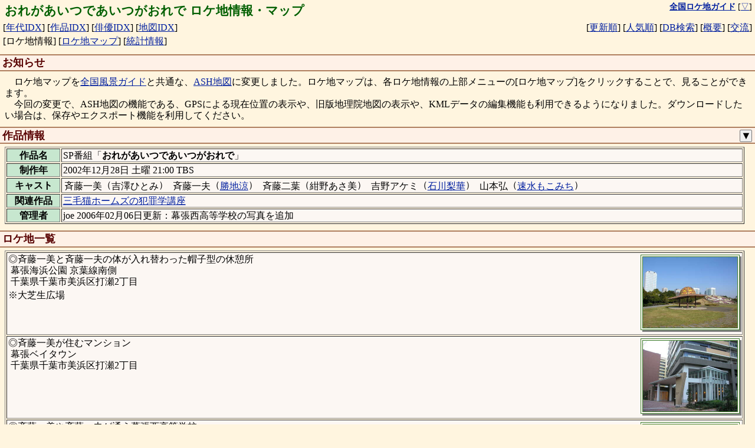

--- FILE ---
content_type: text/html; charset="UTF-8"
request_url: https://loca.ash.jp/info/2002/e2002_ore.htm
body_size: 7302
content:
<!DOCTYPE html>
<html lang="ja">
<head>
<script async src="https://www.googletagmanager.com/gtag/js?id=G-78V3DG445S"></script>
<script>
  window.dataLayer = window.dataLayer || [];
  function gtag(){dataLayer.push(arguments);}
  gtag('js', new Date());

  gtag('config', 'G-78V3DG445S');
</script>
<meta charset="UTF-8">
<meta name="viewport" content="width=device-width, user-scalable=yes, minimum-scale=1.0, maximum-scale=3.0" />
<meta name="description" content="ドラマ、映画、特撮番組の撮影があったロケ地を地図と写真付きで紹介（年代別、作品別、俳優別、地域別に分類され、DB検索も可能）" />
<meta name="copyright" content="(C) 1995-2006 全国ロケ地ガイド" />
<meta name="keywords" content="ロケ,ロケ地,撮影場所,ドラマ,映画,特撮" />
<meta name="verify-v1" content="37v7/Bcqq7UzzqoNex/4pqoe1D7jTOyDt9AD1Jz/Ii0=" />
<title>おれがあいつであいつがおれで ロケ地情報・マップ</title>
<link rel="canonical" href="https://loca.ash.jp/info/2002/e2002_ore.htm" />
<link type="text/css" rel="stylesheet" charset="UTF-8" href="/style_common.css?1767937801" />
<link type="text/css" rel="stylesheet" charset="UTF-8" href="/style_color.css?1767937801" />
<script>
document.addEventListener('DOMContentLoaded', function () {
	var detail_btn = document.querySelector(".detail_ctrl");
	var drama_casts = document.querySelector(".drama_info .casts");
	var drama_details = document.querySelectorAll(".drama_info .detail");
	var drama_detail_open = false;
	function openDetail() {
		detail_btn.innerText = '▲';
		drama_casts.classList.add('wrap');
		drama_details.forEach(function(elem) {
			elem.classList.remove('disable');
		});
		drama_detail_open = true;
	}
	function closeDetail() {
		detail_btn.innerText = '▼';
		drama_casts.classList.remove('wrap');
		drama_details.forEach(function(elem) {
				elem.classList.add('disable');
		});
		drama_detail_open = false;
	}
	detail_btn.addEventListener('click', function(){
		if (drama_detail_open) {
			closeDetail();
		} else {
			openDetail();
		}
	});
	if (drama_detail_open) openDetail();
});
</script>
<link type="text/css" rel="stylesheet" charset="UTF-8" href="/js/loca_img.css?1767937801" />
<script type="text/javascript" charset="UTF-8" src="/js/loca_img.js?1767937801"></script>
<link type="text/css" rel="stylesheet" charset="UTF-8" href="/js/win.css?1767937801" />
<script type="text/javascript" charset="UTF-8" src="/js/win.js?1767937801"></script>
<script type="text/javascript">
var infoDialog = null;
var jsInfo = Array(6);
jsInfo[1] = {
	name: "幕張海浜公園 京葉線南側",
	title: "斉藤一美と斉藤一夫の体が入れ替わった帽子型の休憩所",
	locaaddr: '幕張海浜公園 京葉線南側：千葉県千葉市美浜区打瀬2丁目',
	lat: 35.644865,
	lng: 140.042968,
	searchAddr: "optlat=35%2e644865,140%2e042968&img=icon&rg=1000",
	img: [
'<a href="/photo/ktcb/cb/makuhari03.jpg"><img src="/photot/ktcb/cb/makuhari03.jpg" alt="[写真]" title="幕張海浜公園 京葉線南側" class="waku" /></a>',
'<a href="/photo/ktcb/cb/makuhari05.jpg"><img src="/photot/ktcb/cb/makuhari05.jpg" alt="[写真]" title="幕張海浜公園 京葉線南側" class="waku" /></a>'
	],
};
jsInfo[2] = {
	name: "幕張ベイタウン",
	title: "斉藤一美が住むマンション",
	locaaddr: '幕張ベイタウン：千葉県千葉市美浜区打瀬2丁目',
	lat: 35.642231,
	lng: 140.044785,
	zoom: 'restrict',
	img: [
'<a href="/photo/ktcb/cb/makuhari06.jpg"><img src="/photot/ktcb/cb/makuhari06.jpg" alt="[写真]" title="幕張ベイタウン" class="waku" /></a>',
'<a href="/photo/ktcb/cb/makuhari08.jpg"><img src="/photot/ktcb/cb/makuhari08.jpg" alt="[写真]" title="幕張ベイタウン" class="waku" /></a>'
	],
};
jsInfo[3] = {
	name: "東京工芸大学厚木キャンパス",
	title: "斉藤一美や斉藤一夫が通う幕張西高等学校",
	locaaddr: '東京工芸大学厚木キャンパス：神奈川県厚木市飯山',
	lat: 35.463731,
	lng: 139.331367,
	searchAddr: "optlat=35%2e463731,139%2e331367&img=icon&rg=1000",
	img: [
'<a href="/photo/ktkn/ag/kougeidai02.jpg"><img src="/photot/ktkn/ag/kougeidai02.jpg" alt="[写真]" title="東京工芸大学厚木キャンパス" class="waku" /></a>'
	],
};
jsInfo[4] = {
	name: "フレッシュランド「ヤンマー」",
	title: "斉藤一夫の住むスーパーSAITO",
	locaaddr: 'フレッシュランド「ヤンマー」：千葉県千葉市美浜区打瀬2丁目',
	lat: 35.641006,
	lng: 140.046378,
	searchAddr: "optlat=35%2e641006,140%2e046378&img=icon&rg=1000",
	img: [
'<a href="/photo/ktcb/cb/makuhari10.jpg"><img src="/photot/ktcb/cb/makuhari10.jpg" alt="[写真]" title="フレッシュランド「ヤンマー」" class="waku" /></a>'
	],
};
jsInfo[5] = {
	name: "幕張公園大通りの歩道橋",
	title: "体が入れ替わった斉藤一美と斉藤一夫が出会った歩道橋",
	locaaddr: '幕張公園大通りの歩道橋：千葉県千葉市美浜区打瀬2丁目',
	lat: 35.643867,
	lng: 140.044225,
	searchAddr: "optlat=35%2e643867,140%2e044225&img=icon&rg=1000",
	img: [
'<a href="/photo/ktcb/cb/makuhari09.jpg"><img src="/photot/ktcb/cb/makuhari09.jpg" alt="[写真]" title="幕張公園大通りの歩道橋" class="waku" /></a>'
	],
};
jsInfo[6] = {
	name: "八景島シーパラダイス",
	title: "4人でダブルデートした場所",
	locaaddr: '八景島シーパラダイス：神奈川県横浜市金沢区八景島',
	lat: 35.337447,
	lng: 139.646428,
	searchAddr: "optlat=35%2e337447,139%2e646428&img=icon&rg=1000",
	img: [
'<a href="/photo/ktkn/yh/kz/hakkeijima03.jpg"><img src="/photot/ktkn/yh/kz/hakkeijima03.jpg" alt="[写真]" title="八景島シーパラダイス" class="waku" /></a>',
'<a href="/photo/ktkn/yh/kz/hakkeijima04.jpg"><img src="/photot/ktkn/yh/kz/hakkeijima04.jpg" alt="[写真]" title="八景島シーパラダイス" class="waku" /></a>'
	],
};

function openInfo(e) {
	let info = jsInfo[this.idx];
	if ("restrict" in info && info.restrict > 0) {
		alert("情報の公開を控えているため、リンク先に遷移できません。");
		return;
	}
	let target = e.target;
	if (e.currentTarget != null) { target = e.currentTarget; }

	let multi = true;
	let title = info.name;
	if ("title" in info) {
		multi = false;
		title = info.title;
	}

	infoDialog = W.dialog(title);
	let wrapper = document.createElement('w-scroll');
	wrapper.innerHTML = target.innerHTML;
	let elem = wrapper.querySelector(".icon");
	if (elem != null) elem.remove();
	if (multi) {
		elem = wrapper.querySelector(".locaname");
		if (elem != null) elem.remove();
	} else if ("locaaddr" in info) {
		elem = wrapper.querySelector(".locaaddr");
		elem.innerHTML = info.locaaddr;
	}
	let imglist = "";
	// 詳細画像リスト先頭に地図を表示
	if ('lat' in info && 'lng' in info) {
		let lat = info.lat;
		let lng = info.lng;
		let opt = "";
		if ('zoom' in info && info.zoom == "restrict") {
			opt = "&zoom=restrict";
		}
		imglist = `<iframe class="listmap" width="320" height="240"
 src="/cgi/locamap.cgi?lat=${info.lat}&lng=${info.lng}&sc=14&style=tile${opt}"></iframe>
`;
	}
	if ('img' in info && info.img.length > 0) {
		imglist += info.img.join("\n");
	}
	if (imglist != "") {
		let dom = wrapper.querySelector(".imglist");
		if (!dom) {
			dom = document.createElement("div");
			dom.classList.add("imglist","scl");
			wrapper.appendChild(dom);
		}
		dom.innerHTML = imglist;
		let imgs = wrapper.querySelectorAll(".imglist img");
		if (imgs) imgs.forEach(img => img.classList.add('full'));
	}
	if ('describe' in info && info.describe.length > 0) {
		let describe = document.createElement('p');
		describe.innerHTML = "　" + info.describe.join("");
		wrapper.appendChild(describe);
	}
	if ('assign' in info && info.assign.length > 0) {
		let assign = document.createElement('p');
		assign.innerHTML = "　" + info.assign.join("、");
		wrapper.appendChild(assign);
	}

	let scenelist = wrapper.querySelector(".scenelist");
	if (scenelist != null) {
		if (multi) {
			wrapper.appendChild(scenelist);
		} else {
			scenelist.remove();
			if ("lvinfo" in info) {
				let lvinfo = document.createElement('p');
				lvinfo.innerHTML = "※" + info.lvinfo;
				wrapper.appendChild(lvinfo);
			}
		}
	}

	if ('searchAddr' in info) {
		if (info.searchAddr == 'private') {
			let p = document.createElement('p');
			p.innerHTML('※個人情報への配慮のため詳細な住所の公開は控えています。');
			wrapper.appendChild(p);
		} else {
			let btn = document.createElement('button');
			btn.innerHTML = "周辺のロケ地を検索";
			btn.style.marginLeft = "5px";
			btn.addEventListener('click', {idx: this.idx, handleEvent: openSearch});
			wrapper.appendChild(btn);
		}
	}

	let ad = document.querySelector("div.ad");
	if (ad) {
		wrapper.appendChild(document.createElement("hr"));
		wrapper.appendChild(ad.cloneNode(true));
	}

	infoDialog.win.appendChild(wrapper);
	infoDialog.win.style.height = "calc(100% - 40px)";
	infoDialog.area.style.width = "100%";
	infoDialog.area.style.height = "100%";
}

function openSearch(e) {
	if (!(this.idx in jsInfo)) return;
	let info = jsInfo[this.idx];
	if (!('searchAddr' in info)) return;
	location.href = "/cgi/search.cgi?" + info.searchAddr;
}

document.addEventListener('DOMContentLoaded', function() {
	for (let i = 1; i < jsInfo.length; i++) {
		if (!(i in jsInfo)) { continue; }
		let elem = document.getElementById('info'+i);
		if (elem == null) { continue; }
		elem.addEventListener('click', {idx: i, handleEvent: openInfo});
		let links = elem.getElementsByTagName('a');
		for(let j = 0; j < links.length; j++  ){
		    links[j].addEventListener('click', e => { e.stopPropagation(); }, true);
		}
	}

	document.addEventListener('keydown', function(e) {
		if(infoDialog != null && e.key === 'Escape'){
			infoDialog.remove();
		}
	});
});
</script>
</head>

<body>
<a name="pagetop"></a>

<table class="index"><tr>
<td class="index1">
<h1>おれがあいつであいつがおれで ロケ地情報・マップ</h1>
</td>
<td class="index0">
<nobr><a href="/" title="全国ロケ地ガイドのTOPページへ"><strong>全国ロケ地ガイド</strong></a></nobr>
[<a href="#pagebottom" title="ページの最下段を表示">▽</a>]
</td>
</tr></table>
<table class="index">
<tr><td class="index1">
<nobr>[<a href="/indexyear.htm" title="作品名の年代順インデックス">年代IDX</a>]</nobr>
<nobr>[<a href="/indexname.htm" title="作品名の名前順インデックス">作品IDX</a>]</nobr>
<nobr>[<a href="/indexcast.htm" title="俳優名の名前順インデックス">俳優IDX</a>]</nobr>
<nobr>[<a href="/indexmaps.htm" title="地図のインデックス">地図IDX</a>]</nobr>
</td><td class="index2">
<nobr>[<a href="/indexnew.htm" title="最近更新された作品順の一覧">更新順</a>]</nobr>
<nobr>[<a href="/indexsts.htm" title="人気のある作品順の一覧">人気順</a>]</nobr>
<nobr>[<a href="/cgi/search.cgi" title="ロケ地や作品データベースを検索">DB検索</a>]</nobr>
<nobr>[<a href="/htm/" title="全国ロケ地ガイドの説明">概要</a>]</nobr>
<nobr>[<a href="/htm/etc.htm" title="掲示板やリンク情報">交流</a>]</nobr>
</td></table>
<table class="index">
<tr><td class="index1">
<nobr>[ロケ地情報]</nobr>
<nobr>[<a href="/cgi/locamap.cgi?id=e2002_ore" target="_blank" title="ロケ地の地図を全画面で表示">ロケ地マップ</a>]</nobr>
<nobr>[<a href="/cgi/sts.cgi?id=e2002_ore" title="作品の人気の統計情報を表示">統計情報</a>]</nobr>
</td><td class="index2">
</td></table>
<h2>お知らせ</h2>

<div>
　ロケ地マップを<a href="https://view.ash.jp/" target="_blank">全国風景ガイド</a>と共通な、<a href="https://view.ash.jp/map/edit.htm" target="_blank">ASH地図</a>に変更しました。ロケ地マップは、各ロケ地情報の上部メニューの[ロケ地マップ]をクリックすることで、見ることができます。<br>
　今回の変更で、ASH地図の機能である、GPSによる現在位置の表示や、旧版地理院地図の表示や、KMLデータの編集機能も利用できるようになりました。ダウンロードしたい場合は、保存やエクスポート機能を利用してください。
</div>

<h2>作品情報<span class="btn"><button class="detail_ctrl" title="作品詳細情報の表示切替">▼</button></span><br class="clr" /></h2>
<table border="1" width="98%" class="drama_info">
<tbody>
<tr>
<th><nobr>作品名</nobr></th>
<td>
SP番組「<strong>おれがあいつであいつがおれで</strong>」
</td>
</tr>
<tr>
<th><nobr>制作年</nobr></th>
<td>
2002年12月28日 土曜 21:00 TBS<br>
</td>
</tr>
<tr>
<th><nobr>キャスト</nobr></th>
<td class="casts">
<span class="word"><span>斉藤一美</span><wbr />（<span>吉澤ひとみ</span>）<wbr /></span>
<span class="word"><span>斉藤一夫</span><wbr />（<a href="/cast/ktdiryou.htm">勝地涼</a>）<wbr /></span>
<span class="word"><span>斉藤二葉</span><wbr />（<span>紺野あさ美</span>）<wbr /></span>
<span class="word"><span>吉野アケミ</span><wbr />（<a href="/cast/ikrk.htm">石川梨華</a>）<wbr /></span>
<span class="word"><span>山本弘</span><wbr />（<a href="/cast/haymmkmc.htm">速水もこみち</a>）<wbr /></span>
</td>
</tr>
<tr class="detail disable">
<th><nobr>コメント</nobr></th>
<td>
モーニング娘。サスペンスドラマスペシャル2<br>
斉藤一美と斉藤一夫の体が入れ替わってしまう話<br>
</td>
</tr>
<tr>
<th><nobr>関連作品</nobr></th>
<td>
<nobr><a href="/info/2002/e2002_mikeneko.htm">三毛猫ホームズの犯罪学講座</a>&nbsp;<wbr /></nobr>
</td>
</tr>
<tr>
<th><nobr>管理者</nobr></th>
<td>
joe 2006年02月06日更新：幕張西高等学校の写真を追加
</td>
</tr>
</tbody>
</table>
<h2>ロケ地一覧</h2>
<table border="1" width="98%">
<tr>
<td class="info " id="info1" valign="top" width="98%">
<div class="icon more">
<span href="/photo/ktcb/cb/makuhari03.jpg"><img src="/photot/ktcb/cb/makuhari03.jpg" class="waku scl" alt="[写真]" title="幕張海浜公園 京葉線南側" /></span>
</div>
<span class="scenelist">
◎斉藤一美と斉藤一夫の体が入れ替わった帽子型の休憩所
<br>
</span>
<span class="locaaddr">
<span class="locaname">&nbsp;幕張海浜公園 京葉線南側<br></span>
<span class="address">&nbsp;千葉県千葉市美浜区打瀬2丁目</span><br>
</span>
<div class="imglist scl">
</div>
<div class="comment">※大芝生広場</div>
</td>
</tr>
<tr>
<td class="info " id="info2" valign="top" width="98%">
<div class="icon more">
<span href="/photo/ktcb/cb/makuhari06.jpg"><img src="/photot/ktcb/cb/makuhari06.jpg" class="waku scl" alt="[写真]" title="幕張ベイタウン" /></span>
</div>
<span class="scenelist">
◎斉藤一美が住むマンション
<br>
</span>
<span class="locaaddr">
<span class="locaname">&nbsp;幕張ベイタウン<br></span>
<span class="address">&nbsp;千葉県千葉市美浜区打瀬2丁目</span><br>
</span>
<div class="imglist scl">
</div>
</td>
</tr>
<tr>
<td class="info " id="info3" valign="top" width="98%">
<div class="icon">
<span href="/photo/ktkn/ag/kougeidai02.jpg"><img src="/photot/ktkn/ag/kougeidai02.jpg" class="waku scl" alt="[写真]" title="東京工芸大学厚木キャンパス" /></span>
</div>
<span class="scenelist">
◎斉藤一美や斉藤一夫が通う幕張西高等学校
<br>
</span>
<span class="locaaddr">
<span class="locaname">&nbsp;東京工芸大学厚木キャンパス<br></span>
<span class="address">&nbsp;神奈川県厚木市飯山</span><br>
</span>
<div class="imglist scl">
</div>
</td>
</tr>
<tr>
<td class="info " id="info4" valign="top" width="98%">
<div class="icon">
<span href="/photo/ktcb/cb/makuhari10.jpg"><img src="/photot/ktcb/cb/makuhari10.jpg" class="waku scl" alt="[写真]" title="フレッシュランド「ヤンマー」" /></span>
</div>
<span class="scenelist">
◎斉藤一夫の住むスーパーSAITO
<br>
</span>
<span class="locaaddr">
<span class="locaname">&nbsp;フレッシュランド「ヤンマー」<br></span>
<span class="address">&nbsp;千葉県千葉市美浜区打瀬2丁目</span><br>
</span>
<div class="imglist scl">
</div>
</td>
</tr>
<tr>
<td class="info " id="info5" valign="top" width="98%">
<div class="icon">
<span href="/photo/ktcb/cb/makuhari09.jpg"><img src="/photot/ktcb/cb/makuhari09.jpg" class="waku scl" alt="[写真]" title="幕張公園大通りの歩道橋" /></span>
</div>
<span class="scenelist">
◎体が入れ替わった斉藤一美と斉藤一夫が出会った歩道橋
<br>
</span>
<span class="locaaddr">
<span class="locaname">&nbsp;幕張公園大通りの歩道橋<br></span>
<span class="address">&nbsp;千葉県千葉市美浜区打瀬2丁目</span><br>
</span>
<div class="imglist scl">
</div>
</td>
</tr>
<tr>
<td class="info " id="info6" valign="top" width="98%">
<div class="icon more">
<span href="/photo/ktkn/yh/kz/hakkeijima03.jpg"><img src="/photot/ktkn/yh/kz/hakkeijima03.jpg" class="waku scl" alt="[写真]" title="八景島シーパラダイス" /></span>
</div>
<span class="scenelist">
◎4人でダブルデートした場所
<br>
</span>
<span class="locaaddr">
<span class="locaname">&nbsp;八景島シーパラダイス<br></span>
<span class="address">&nbsp;神奈川県横浜市金沢区八景島</span><br>
</span>
<div class="imglist scl">
</div>
</td>
</tr>
</table>
<form method="POST" action="/cgi/post.cgi">
<input type="hidden" name="id" value="e2002_ore" />
<input type="hidden" name="viewNo" value="other" />
<input type="hidden" name="scene" value="投稿" />
　<input type="submit" name="eventType" value="投稿" /><br>
</form>


<a name="pagebottom"></a>
<h2>全国ロケ地ガイドについて</h2>

<p>
　全国ロケ地ガイドでは、ドラマ、映画、特撮番組の撮影があったロケ地を地図と写真付きで紹介しています。<br>
　ロケ地情報の「×」や「？」のマークの付いた場所について情報をお持ちの方は、各作品のロケ地情報から投稿してください。
</p>
<hr />
<table class="index">
<tr><td class="index1">
<nobr>[ロケ地情報]</nobr>
<nobr>[<a href="/cgi/locamap.cgi?id=e2002_ore" target="_blank" title="ロケ地の地図を全画面で表示">ロケ地マップ</a>]</nobr>
<nobr>[<a href="/cgi/sts.cgi?id=e2002_ore" title="作品の人気の統計情報を表示">統計情報</a>]</nobr>
</td><td class="index2">
</td></table>

<hr>
<div class="ad">
<!-- extract ads start -->
<a href="https://www.amazon.co.jp/dp/B00IADVQNE?tag=ash020-22&linkCode=osi&th=1&psc=1" target="_blank"><div class="ad_box">
<img src="https://m.media-amazon.com/images/I/41MPS4B80WL._SL75_.jpg" alt="おれがあいつであいつがおれで (角川文庫)" />
<div class="ad_title">おれがあいつであいつがおれで (角川文庫)</div>
<div class="ad_info">山中 恒（著）</div>
</div></a>
<a href="https://www.amazon.co.jp/dp/4887502176?tag=ash020-22&linkCode=osi&th=1&psc=1" target="_blank"><div class="ad_box">
<img src="https://m.media-amazon.com/images/I/51VQgVlpQYL._SL75_.jpg" alt="おれがあいつであいつがおれで (子どもの文学・青い海シリ-ズ)" />
<div class="ad_title">おれがあいつであいつがおれで (子どもの文学・青い海シリ-ズ)</div>
<div class="ad_info">山中恒（著）、そがまい（著）</div>
</div></a>
<a href="https://www.amazon.co.jp/dp/B00FZH3FY6?tag=ash020-22&linkCode=osi&th=1&psc=1" target="_blank"><div class="ad_box">
<img src="https://m.media-amazon.com/images/I/61TqhhNwN7L._SL75_.jpg" alt="おれがあいつであいつがおれで（角川つばさ文庫）" />
<div class="ad_title">おれがあいつであいつがおれで（角川つばさ文庫）</div>
<div class="ad_info">山中 恒（著）、杉基 イクラ（著）</div>
</div></a>
<a href="https://www.amazon.co.jp/dp/B000J86PLG?tag=ash020-22&linkCode=osi&th=1&psc=1" target="_blank"><div class="ad_box">
<img src="https://m.media-amazon.com/images/I/01MKUOLsA5L._SL75_.gif" alt="おれがあいつであいつがおれで (1980年) (旺文社創作児童文学)" />
<div class="ad_title">おれがあいつであいつがおれで (1980年) (旺文社創作児童文学)</div>
<div class="ad_info">山中 恒（著）</div>
</div></a>
<a href="https://www.amazon.co.jp/dp/B079Y6ZC8R?tag=ash020-22&linkCode=osi&th=1&psc=1" target="_blank"><div class="ad_box">
<img src="https://m.media-amazon.com/images/I/41K+PfG3z7L._SL75_.jpg" alt="おれがあいつであいつがおれで [－]" />
<div class="ad_title">おれがあいつであいつがおれで [－]</div>
</div></a>
<a href="https://www.amazon.co.jp/dp/B0G576RXXR?tag=ash020-22&linkCode=osi&th=1&psc=1" target="_blank"><div class="ad_box">
<img src="https://m.media-amazon.com/images/I/5125HU2Yr9L._SL75_.jpg" alt="俺とアイツは友達じゃない。 2 (ダッシュエックス文庫DIGITAL)" />
<div class="ad_title">俺とアイツは友達じゃない。 2 (ダッシュエックス文庫DIGITAL)</div>
<div class="ad_info">斎藤ニコ（著）、みすみ（著）</div>
</div></a>
<a href="https://www.amazon.co.jp/dp/B00007C7V7?tag=ash020-22&linkCode=osi&th=1&psc=1" target="_blank"><div class="ad_box">
<img src="https://m.media-amazon.com/images/I/41I0ky3dTLL._SL75_.jpg" alt="あいつとオレ (文庫版) 【コミックセット】" />
<div class="ad_title">あいつとオレ (文庫版) 【コミックセット】</div>
</div></a>
<a href="https://www.amazon.co.jp/dp/4861236738?tag=ash020-22&linkCode=osi&th=1&psc=1" target="_blank"><div class="ad_box">
<img src="https://m.media-amazon.com/images/I/61KciVYZ8nL._SL75_.jpg" alt="俺がお前であいつが俺で! (F-Book Selection)" />
<div class="ad_title">俺がお前であいつが俺で! (F-Book Selection)</div>
<div class="ad_info">エイミー（著）、樫乃木菜花（著）、電子レンジ（著）、稚魚（著）、ポンタ（著）、サトー（著）、やまっこ（著）、ちゃけ（著）、瀧上（著）、おかもと（著）、はしお（著）、蘇我クロエ（著）、クルミチ（著）、たなぼったくり（著）</div>
</div></a>
<a href="https://www.amazon.co.jp/dp/4032321507?tag=ash020-22&linkCode=osi&th=1&psc=1" target="_blank"><div class="ad_box">
<img src="https://m.media-amazon.com/images/I/619Vh-lLdjL._SL75_.jpg" alt="あいつもともだち (おれたち、ともだち!)" />
<div class="ad_title">あいつもともだち (おれたち、ともだち!)</div>
<div class="ad_info">内田 麟太郎（著）</div>
</div></a>
<a href="https://www.amazon.co.jp/dp/4086315998?tag=ash020-22&linkCode=osi&th=1&psc=1" target="_blank"><div class="ad_box">
<img src="https://m.media-amazon.com/images/I/51wUpoQqOQL._SL75_.jpg" alt="俺とアイツは友達じゃない。 (ダッシュエックス文庫)" />
<div class="ad_title">俺とアイツは友達じゃない。 (ダッシュエックス文庫)</div>
<div class="ad_info">斎藤 ニコ（著）</div>
</div></a>
<a href="https://www.amazon.co.jp/dp/B083XCXP6J?tag=ash020-22&linkCode=osi&th=1&psc=1" target="_blank"><div class="ad_box">
<img src="https://m.media-amazon.com/images/I/51PGQPgs4zL._SL75_.jpg" alt="どくヤン！（１） (モーニングコミックス)" />
<div class="ad_title">どくヤン！（１） (モーニングコミックス)</div>
<div class="ad_info">左近洋一郎（著）、カミムラ晋作（著）</div>
</div></a>
<a href="https://www.amazon.co.jp/dp/4860114671?tag=ash020-22&linkCode=osi&th=1&psc=1" target="_blank"><div class="ad_box">
<img src="https://m.media-amazon.com/images/I/51REyXhzYSL._SL75_.jpg" alt="どくヤン! 読書ヤンキー血風録" />
<div class="ad_title">どくヤン! 読書ヤンキー血風録</div>
<div class="ad_info">左近洋一郎（著）、カミムラ晋作（著）</div>
</div></a>
<!-- extract ads end -->
</div>

<hr />
<table class="index"><tr>
<td class="index1"></td>
<td class="index0">
<nobr><a href="/" title="全国ロケ地ガイドのTOPページへ"><strong>全国ロケ地ガイド</strong></a></nobr>

[<a href="#pagetop" title="ページの最上段を表示">△</a>]
</td>
</tr></table>
<hr />
<div class="sig">
Copyright (C)1995-
<a href="http://loca.ash.jp/">全国ロケ地ガイド</a>
<a href="http://ash.jp/">ASH</a>
<a href="http://joe.ash.jp/">Joe Masumura</a>
<img src="/img/loca01.gif" height="15" alt="/" title="loca" /><img src="/img/loca02.gif" height="15" alt="/" title="loca" />

<br><br><br>
</div>
</body>
</html>

